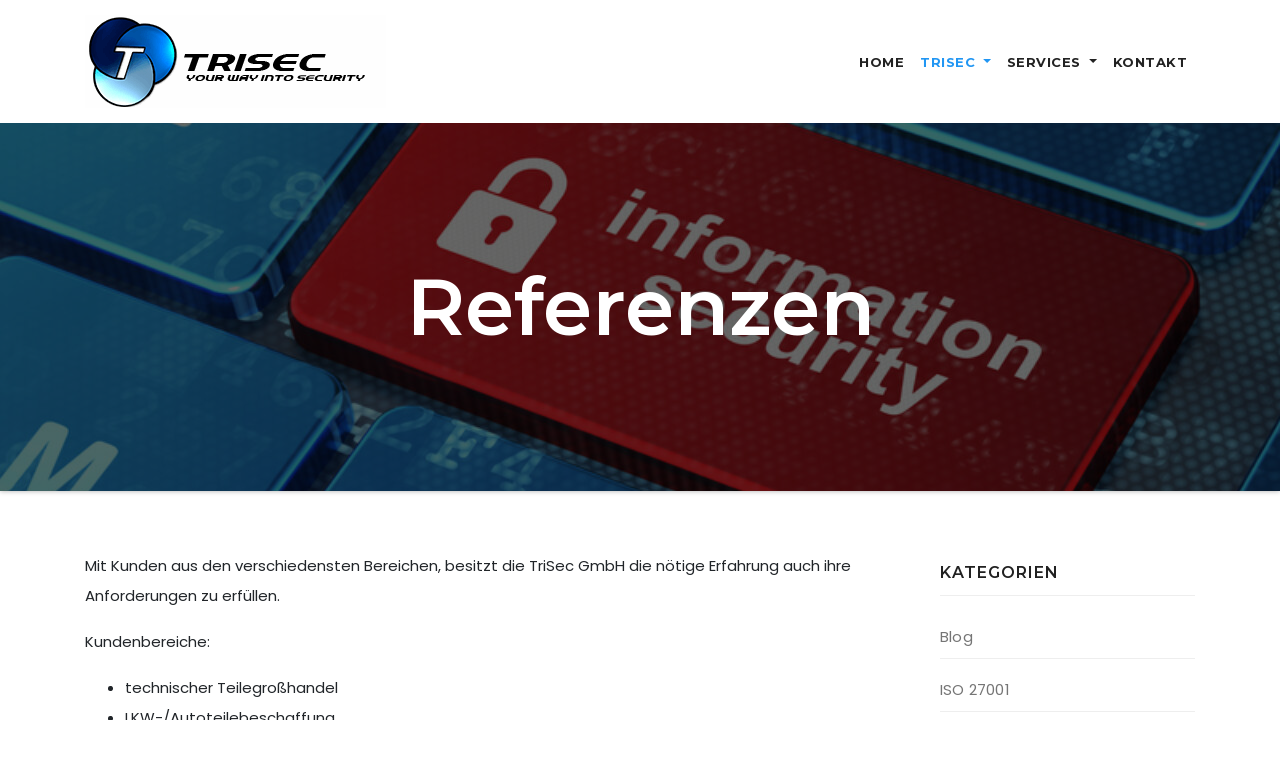

--- FILE ---
content_type: text/javascript
request_url: https://trisec.de/wp-content/themes/businessup-pro/inc/elementor/assets/js/slider_custom.js
body_size: 745
content:

  'use strict';
const fnn = function ($scope, $) {
  console.log('calling');
  const wId = $scope.data('id');
  const wrapper = document.querySelector(`.elementor-element-${wId}`);
  const outerWrapper = wrapper.querySelector('.agup-outer-wrapper');

  console.log({ outerWrapper, wrapper });

  if (!outerWrapper) return;

  const widgetId = outerWrapper.getAttribute('data-wid');

  const sliderWrapper = document.querySelector(`#agup_slider_${widgetId}`);

  if (!sliderWrapper) return;

  const slideToShow = sliderWrapper.getAttribute('data-slide-to-show');
  const slideToShowMobile = sliderWrapper.getAttribute(
    'data-slide-to-show-mobile'
  );
  const slideToShowTablet = sliderWrapper.getAttribute(
    'data-slide-to-show-tablet'
  );
  const slideToScroll = parseInt( sliderWrapper.getAttribute('data-slides-to-scroll') );
  const slideToScrollMobile = parseInt( sliderWrapper.getAttribute('data-slides-to-scroll-mobile') );
  const slideToScrollTablet = parseInt( sliderWrapper.getAttribute('data-slides-to-scroll-tablet') );
  const slideSpaceBetween = sliderWrapper.getAttribute(
    'data-slides-space-between'
  );
  const slideSpaceBetweenMobile = sliderWrapper.getAttribute(
    'data-slides-space-between-mobile'
  );
  const slideSpaceBetweenTablet = sliderWrapper.getAttribute(
    'data-slides-space-between-tablet'
  );
  const autoplay = sliderWrapper.getAttribute(
    'data-autoplay'
  );
  const autoplaySpeed = sliderWrapper.getAttribute(
    'data-autoplay-speed'
  );

  const transitionBetweenSlides =  parseInt( sliderWrapper.getAttribute(
    'data-transition_between_slides'
  ) );
  const loop = sliderWrapper.getAttribute(
    'data-loop'
  );
  const mousewheel = sliderWrapper.getAttribute(
    'data-mousewheel'
  );
  const keyboardControl = sliderWrapper.getAttribute(
    'data-keyboard_control'
  );

  // const direction = sliderWrapper.getAttribute('data-direction');
  // const directionMobile = sliderWrapper.getAttribute('data-direction-mobile');
  // const directionTablet = sliderWrapper.getAttribute('data-direction-tablet');


  const swiperClass = `.swiper-${widgetId}`;
  console.clear();
  console.log({ slideToShow,slideToScroll });

  const swiper = new Swiper(swiperClass, {
    loop: loop,
    autoplay: autoplay ?{
        delay: autoplaySpeed,
        disableOnInteraction: false,
      } : false,
    mousewheel: mousewheel ? {
      enable: true,
    } : false,
    keyboardControl: keyboardControl,
    speed: transitionBetweenSlides,
    scrollbar: {
      el: '.swiper-scrollbar',
      draggable: true,
      hide: true,
      snapOnRelease: true,
    },

    // If we need pagination
    pagination: {
      el: '.swiper-pagination',
    },

    // Navigation arrows
    navigation: {
      nextEl: '.swiper-button-next',
      prevEl: '.swiper-button-prev',
    },

    breakpoints: {
      // when window width is >= 320px
      320: {
        slidesPerView: slideToShowMobile,
        spaceBetween: slideSpaceBetweenMobile,
        slidesPerGroup: slideToScrollMobile,
        // direction: directionMobile,
      },
      // when window width is >= 480px
      767: {
        slidesPerView: slideToShowTablet,
        spaceBetween: slideSpaceBetweenTablet,
        slidesPerGroup: slideToScrollTablet,
        // direction: directionTablet,
      },
      // when window width is >= 640px
      1024: {
        slidesPerView: slideToShow,
        spaceBetween: slideSpaceBetween,
        slidesPerGroup: slideToScroll,
        // direction: direction,
      },
    },
  });
};

jQuery(window).on('elementor/frontend/init', function () {
  elementorFrontend.hooks.addAction(
    'frontend/element_ready/Slider-Carousel-Widget.default',
    fnn
  );
});
jQuery(window).on('elementor/frontend/init', function () {
  elementorFrontend.hooks.addAction(
    'frontend/element_ready/testimonial-slider-Widget.default',
    fnn
  );
});
jQuery(window).on('elementor/frontend/init', function () {
  elementorFrontend.hooks.addAction(
    'frontend/element_ready/blog-carousel.default',
    fnn
  );
});

